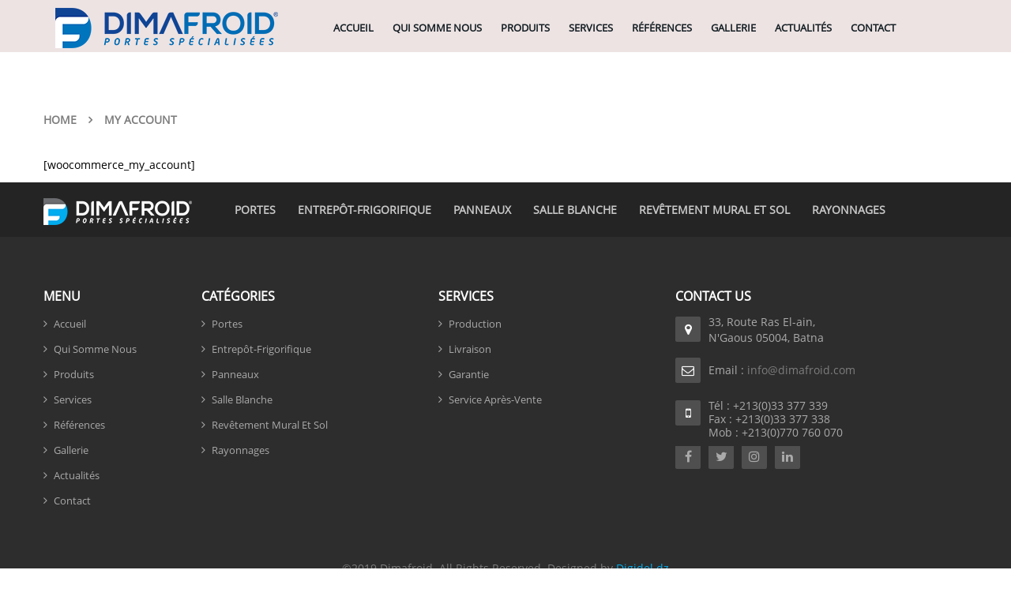

--- FILE ---
content_type: text/html; charset=UTF-8
request_url: https://dimafroid.com/my-account/?direction=rtl
body_size: 11726
content:
<!DOCTYPE html>
<html class="no-js" lang="en-US"> 
<head>
	<meta charset="UTF-8">
	<meta name="viewport" content="width=device-width, initial-scale=1.0">
	<meta name='robots' content='index, follow, max-image-preview:large, max-snippet:-1, max-video-preview:-1' />

	<!-- This site is optimized with the Yoast SEO plugin v23.8 - https://yoast.com/wordpress/plugins/seo/ -->
	<title>My Account - Chambres Froides, Portes frigorifiques isolantes industrielles - Algérie</title>
	<link rel="canonical" href="https://dimafroid.com/my-account/" />
	<meta property="og:locale" content="en_US" />
	<meta property="og:type" content="article" />
	<meta property="og:title" content="My Account - Chambres Froides, Portes frigorifiques isolantes industrielles - Algérie" />
	<meta property="og:description" content="[woocommerce_my_account]" />
	<meta property="og:url" content="https://dimafroid.com/my-account/" />
	<meta property="og:site_name" content="Chambres Froides, Portes frigorifiques isolantes industrielles - Algérie" />
	<meta name="twitter:card" content="summary_large_image" />
	<script type="application/ld+json" class="yoast-schema-graph">{"@context":"https://schema.org","@graph":[{"@type":"WebPage","@id":"https://dimafroid.com/my-account/","url":"https://dimafroid.com/my-account/","name":"My Account - Chambres Froides, Portes frigorifiques isolantes industrielles - Algérie","isPartOf":{"@id":"https://dimafroid.com/#website"},"datePublished":"2016-09-27T06:52:15+00:00","dateModified":"2016-09-27T06:52:15+00:00","breadcrumb":{"@id":"https://dimafroid.com/my-account/#breadcrumb"},"inLanguage":"en-US","potentialAction":[{"@type":"ReadAction","target":["https://dimafroid.com/my-account/"]}]},{"@type":"BreadcrumbList","@id":"https://dimafroid.com/my-account/#breadcrumb","itemListElement":[{"@type":"ListItem","position":1,"name":"Home","item":"https://dimafroid.com/"},{"@type":"ListItem","position":2,"name":"My Account"}]},{"@type":"WebSite","@id":"https://dimafroid.com/#website","url":"https://dimafroid.com/","name":"Chambres Froides, Portes frigorifiques isolantes industrielles - Algérie","description":"Chambres Froides, Portes frigorifiques isolantes industrielles - Algérie","potentialAction":[{"@type":"SearchAction","target":{"@type":"EntryPoint","urlTemplate":"https://dimafroid.com/?s={search_term_string}"},"query-input":{"@type":"PropertyValueSpecification","valueRequired":true,"valueName":"search_term_string"}}],"inLanguage":"en-US"}]}</script>
	<!-- / Yoast SEO plugin. -->


<link rel="alternate" type="application/rss+xml" title="Chambres Froides, Portes frigorifiques isolantes industrielles - Algérie &raquo; Feed" href="https://dimafroid.com/feed/" />
<link rel="alternate" type="application/rss+xml" title="Chambres Froides, Portes frigorifiques isolantes industrielles - Algérie &raquo; Comments Feed" href="https://dimafroid.com/comments/feed/" />
<script type="text/javascript">
/* <![CDATA[ */
window._wpemojiSettings = {"baseUrl":"https:\/\/s.w.org\/images\/core\/emoji\/15.0.3\/72x72\/","ext":".png","svgUrl":"https:\/\/s.w.org\/images\/core\/emoji\/15.0.3\/svg\/","svgExt":".svg","source":{"concatemoji":"https:\/\/dimafroid.com\/wp-includes\/js\/wp-emoji-release.min.js?ver=6.6.4"}};
/*! This file is auto-generated */
!function(i,n){var o,s,e;function c(e){try{var t={supportTests:e,timestamp:(new Date).valueOf()};sessionStorage.setItem(o,JSON.stringify(t))}catch(e){}}function p(e,t,n){e.clearRect(0,0,e.canvas.width,e.canvas.height),e.fillText(t,0,0);var t=new Uint32Array(e.getImageData(0,0,e.canvas.width,e.canvas.height).data),r=(e.clearRect(0,0,e.canvas.width,e.canvas.height),e.fillText(n,0,0),new Uint32Array(e.getImageData(0,0,e.canvas.width,e.canvas.height).data));return t.every(function(e,t){return e===r[t]})}function u(e,t,n){switch(t){case"flag":return n(e,"\ud83c\udff3\ufe0f\u200d\u26a7\ufe0f","\ud83c\udff3\ufe0f\u200b\u26a7\ufe0f")?!1:!n(e,"\ud83c\uddfa\ud83c\uddf3","\ud83c\uddfa\u200b\ud83c\uddf3")&&!n(e,"\ud83c\udff4\udb40\udc67\udb40\udc62\udb40\udc65\udb40\udc6e\udb40\udc67\udb40\udc7f","\ud83c\udff4\u200b\udb40\udc67\u200b\udb40\udc62\u200b\udb40\udc65\u200b\udb40\udc6e\u200b\udb40\udc67\u200b\udb40\udc7f");case"emoji":return!n(e,"\ud83d\udc26\u200d\u2b1b","\ud83d\udc26\u200b\u2b1b")}return!1}function f(e,t,n){var r="undefined"!=typeof WorkerGlobalScope&&self instanceof WorkerGlobalScope?new OffscreenCanvas(300,150):i.createElement("canvas"),a=r.getContext("2d",{willReadFrequently:!0}),o=(a.textBaseline="top",a.font="600 32px Arial",{});return e.forEach(function(e){o[e]=t(a,e,n)}),o}function t(e){var t=i.createElement("script");t.src=e,t.defer=!0,i.head.appendChild(t)}"undefined"!=typeof Promise&&(o="wpEmojiSettingsSupports",s=["flag","emoji"],n.supports={everything:!0,everythingExceptFlag:!0},e=new Promise(function(e){i.addEventListener("DOMContentLoaded",e,{once:!0})}),new Promise(function(t){var n=function(){try{var e=JSON.parse(sessionStorage.getItem(o));if("object"==typeof e&&"number"==typeof e.timestamp&&(new Date).valueOf()<e.timestamp+604800&&"object"==typeof e.supportTests)return e.supportTests}catch(e){}return null}();if(!n){if("undefined"!=typeof Worker&&"undefined"!=typeof OffscreenCanvas&&"undefined"!=typeof URL&&URL.createObjectURL&&"undefined"!=typeof Blob)try{var e="postMessage("+f.toString()+"("+[JSON.stringify(s),u.toString(),p.toString()].join(",")+"));",r=new Blob([e],{type:"text/javascript"}),a=new Worker(URL.createObjectURL(r),{name:"wpTestEmojiSupports"});return void(a.onmessage=function(e){c(n=e.data),a.terminate(),t(n)})}catch(e){}c(n=f(s,u,p))}t(n)}).then(function(e){for(var t in e)n.supports[t]=e[t],n.supports.everything=n.supports.everything&&n.supports[t],"flag"!==t&&(n.supports.everythingExceptFlag=n.supports.everythingExceptFlag&&n.supports[t]);n.supports.everythingExceptFlag=n.supports.everythingExceptFlag&&!n.supports.flag,n.DOMReady=!1,n.readyCallback=function(){n.DOMReady=!0}}).then(function(){return e}).then(function(){var e;n.supports.everything||(n.readyCallback(),(e=n.source||{}).concatemoji?t(e.concatemoji):e.wpemoji&&e.twemoji&&(t(e.twemoji),t(e.wpemoji)))}))}((window,document),window._wpemojiSettings);
/* ]]> */
</script>
<link rel='stylesheet' id='swpb_slick_slider_css-css' href='https://dimafroid.com/wp-content/plugins/sw-product-bundles/assets/css/slider.css?ver=6.6.4' type='text/css' media='all' />
<link rel='stylesheet' id='swpb-style-css' href='https://dimafroid.com/wp-content/plugins/sw-product-bundles/assets/css/swpb-front-end.css?ver=6.6.4' type='text/css' media='all' />
<style id='wp-emoji-styles-inline-css' type='text/css'>

	img.wp-smiley, img.emoji {
		display: inline !important;
		border: none !important;
		box-shadow: none !important;
		height: 1em !important;
		width: 1em !important;
		margin: 0 0.07em !important;
		vertical-align: -0.1em !important;
		background: none !important;
		padding: 0 !important;
	}
</style>
<link rel='stylesheet' id='wp-block-library-css' href='https://dimafroid.com/wp-includes/css/dist/block-library/style.min.css?ver=6.6.4' type='text/css' media='all' />
<style id='classic-theme-styles-inline-css' type='text/css'>
/*! This file is auto-generated */
.wp-block-button__link{color:#fff;background-color:#32373c;border-radius:9999px;box-shadow:none;text-decoration:none;padding:calc(.667em + 2px) calc(1.333em + 2px);font-size:1.125em}.wp-block-file__button{background:#32373c;color:#fff;text-decoration:none}
</style>
<style id='global-styles-inline-css' type='text/css'>
:root{--wp--preset--aspect-ratio--square: 1;--wp--preset--aspect-ratio--4-3: 4/3;--wp--preset--aspect-ratio--3-4: 3/4;--wp--preset--aspect-ratio--3-2: 3/2;--wp--preset--aspect-ratio--2-3: 2/3;--wp--preset--aspect-ratio--16-9: 16/9;--wp--preset--aspect-ratio--9-16: 9/16;--wp--preset--color--black: #000000;--wp--preset--color--cyan-bluish-gray: #abb8c3;--wp--preset--color--white: #ffffff;--wp--preset--color--pale-pink: #f78da7;--wp--preset--color--vivid-red: #cf2e2e;--wp--preset--color--luminous-vivid-orange: #ff6900;--wp--preset--color--luminous-vivid-amber: #fcb900;--wp--preset--color--light-green-cyan: #7bdcb5;--wp--preset--color--vivid-green-cyan: #00d084;--wp--preset--color--pale-cyan-blue: #8ed1fc;--wp--preset--color--vivid-cyan-blue: #0693e3;--wp--preset--color--vivid-purple: #9b51e0;--wp--preset--gradient--vivid-cyan-blue-to-vivid-purple: linear-gradient(135deg,rgba(6,147,227,1) 0%,rgb(155,81,224) 100%);--wp--preset--gradient--light-green-cyan-to-vivid-green-cyan: linear-gradient(135deg,rgb(122,220,180) 0%,rgb(0,208,130) 100%);--wp--preset--gradient--luminous-vivid-amber-to-luminous-vivid-orange: linear-gradient(135deg,rgba(252,185,0,1) 0%,rgba(255,105,0,1) 100%);--wp--preset--gradient--luminous-vivid-orange-to-vivid-red: linear-gradient(135deg,rgba(255,105,0,1) 0%,rgb(207,46,46) 100%);--wp--preset--gradient--very-light-gray-to-cyan-bluish-gray: linear-gradient(135deg,rgb(238,238,238) 0%,rgb(169,184,195) 100%);--wp--preset--gradient--cool-to-warm-spectrum: linear-gradient(135deg,rgb(74,234,220) 0%,rgb(151,120,209) 20%,rgb(207,42,186) 40%,rgb(238,44,130) 60%,rgb(251,105,98) 80%,rgb(254,248,76) 100%);--wp--preset--gradient--blush-light-purple: linear-gradient(135deg,rgb(255,206,236) 0%,rgb(152,150,240) 100%);--wp--preset--gradient--blush-bordeaux: linear-gradient(135deg,rgb(254,205,165) 0%,rgb(254,45,45) 50%,rgb(107,0,62) 100%);--wp--preset--gradient--luminous-dusk: linear-gradient(135deg,rgb(255,203,112) 0%,rgb(199,81,192) 50%,rgb(65,88,208) 100%);--wp--preset--gradient--pale-ocean: linear-gradient(135deg,rgb(255,245,203) 0%,rgb(182,227,212) 50%,rgb(51,167,181) 100%);--wp--preset--gradient--electric-grass: linear-gradient(135deg,rgb(202,248,128) 0%,rgb(113,206,126) 100%);--wp--preset--gradient--midnight: linear-gradient(135deg,rgb(2,3,129) 0%,rgb(40,116,252) 100%);--wp--preset--font-size--small: 13px;--wp--preset--font-size--medium: 20px;--wp--preset--font-size--large: 36px;--wp--preset--font-size--x-large: 42px;--wp--preset--spacing--20: 0.44rem;--wp--preset--spacing--30: 0.67rem;--wp--preset--spacing--40: 1rem;--wp--preset--spacing--50: 1.5rem;--wp--preset--spacing--60: 2.25rem;--wp--preset--spacing--70: 3.38rem;--wp--preset--spacing--80: 5.06rem;--wp--preset--shadow--natural: 6px 6px 9px rgba(0, 0, 0, 0.2);--wp--preset--shadow--deep: 12px 12px 50px rgba(0, 0, 0, 0.4);--wp--preset--shadow--sharp: 6px 6px 0px rgba(0, 0, 0, 0.2);--wp--preset--shadow--outlined: 6px 6px 0px -3px rgba(255, 255, 255, 1), 6px 6px rgba(0, 0, 0, 1);--wp--preset--shadow--crisp: 6px 6px 0px rgba(0, 0, 0, 1);}:where(.is-layout-flex){gap: 0.5em;}:where(.is-layout-grid){gap: 0.5em;}body .is-layout-flex{display: flex;}.is-layout-flex{flex-wrap: wrap;align-items: center;}.is-layout-flex > :is(*, div){margin: 0;}body .is-layout-grid{display: grid;}.is-layout-grid > :is(*, div){margin: 0;}:where(.wp-block-columns.is-layout-flex){gap: 2em;}:where(.wp-block-columns.is-layout-grid){gap: 2em;}:where(.wp-block-post-template.is-layout-flex){gap: 1.25em;}:where(.wp-block-post-template.is-layout-grid){gap: 1.25em;}.has-black-color{color: var(--wp--preset--color--black) !important;}.has-cyan-bluish-gray-color{color: var(--wp--preset--color--cyan-bluish-gray) !important;}.has-white-color{color: var(--wp--preset--color--white) !important;}.has-pale-pink-color{color: var(--wp--preset--color--pale-pink) !important;}.has-vivid-red-color{color: var(--wp--preset--color--vivid-red) !important;}.has-luminous-vivid-orange-color{color: var(--wp--preset--color--luminous-vivid-orange) !important;}.has-luminous-vivid-amber-color{color: var(--wp--preset--color--luminous-vivid-amber) !important;}.has-light-green-cyan-color{color: var(--wp--preset--color--light-green-cyan) !important;}.has-vivid-green-cyan-color{color: var(--wp--preset--color--vivid-green-cyan) !important;}.has-pale-cyan-blue-color{color: var(--wp--preset--color--pale-cyan-blue) !important;}.has-vivid-cyan-blue-color{color: var(--wp--preset--color--vivid-cyan-blue) !important;}.has-vivid-purple-color{color: var(--wp--preset--color--vivid-purple) !important;}.has-black-background-color{background-color: var(--wp--preset--color--black) !important;}.has-cyan-bluish-gray-background-color{background-color: var(--wp--preset--color--cyan-bluish-gray) !important;}.has-white-background-color{background-color: var(--wp--preset--color--white) !important;}.has-pale-pink-background-color{background-color: var(--wp--preset--color--pale-pink) !important;}.has-vivid-red-background-color{background-color: var(--wp--preset--color--vivid-red) !important;}.has-luminous-vivid-orange-background-color{background-color: var(--wp--preset--color--luminous-vivid-orange) !important;}.has-luminous-vivid-amber-background-color{background-color: var(--wp--preset--color--luminous-vivid-amber) !important;}.has-light-green-cyan-background-color{background-color: var(--wp--preset--color--light-green-cyan) !important;}.has-vivid-green-cyan-background-color{background-color: var(--wp--preset--color--vivid-green-cyan) !important;}.has-pale-cyan-blue-background-color{background-color: var(--wp--preset--color--pale-cyan-blue) !important;}.has-vivid-cyan-blue-background-color{background-color: var(--wp--preset--color--vivid-cyan-blue) !important;}.has-vivid-purple-background-color{background-color: var(--wp--preset--color--vivid-purple) !important;}.has-black-border-color{border-color: var(--wp--preset--color--black) !important;}.has-cyan-bluish-gray-border-color{border-color: var(--wp--preset--color--cyan-bluish-gray) !important;}.has-white-border-color{border-color: var(--wp--preset--color--white) !important;}.has-pale-pink-border-color{border-color: var(--wp--preset--color--pale-pink) !important;}.has-vivid-red-border-color{border-color: var(--wp--preset--color--vivid-red) !important;}.has-luminous-vivid-orange-border-color{border-color: var(--wp--preset--color--luminous-vivid-orange) !important;}.has-luminous-vivid-amber-border-color{border-color: var(--wp--preset--color--luminous-vivid-amber) !important;}.has-light-green-cyan-border-color{border-color: var(--wp--preset--color--light-green-cyan) !important;}.has-vivid-green-cyan-border-color{border-color: var(--wp--preset--color--vivid-green-cyan) !important;}.has-pale-cyan-blue-border-color{border-color: var(--wp--preset--color--pale-cyan-blue) !important;}.has-vivid-cyan-blue-border-color{border-color: var(--wp--preset--color--vivid-cyan-blue) !important;}.has-vivid-purple-border-color{border-color: var(--wp--preset--color--vivid-purple) !important;}.has-vivid-cyan-blue-to-vivid-purple-gradient-background{background: var(--wp--preset--gradient--vivid-cyan-blue-to-vivid-purple) !important;}.has-light-green-cyan-to-vivid-green-cyan-gradient-background{background: var(--wp--preset--gradient--light-green-cyan-to-vivid-green-cyan) !important;}.has-luminous-vivid-amber-to-luminous-vivid-orange-gradient-background{background: var(--wp--preset--gradient--luminous-vivid-amber-to-luminous-vivid-orange) !important;}.has-luminous-vivid-orange-to-vivid-red-gradient-background{background: var(--wp--preset--gradient--luminous-vivid-orange-to-vivid-red) !important;}.has-very-light-gray-to-cyan-bluish-gray-gradient-background{background: var(--wp--preset--gradient--very-light-gray-to-cyan-bluish-gray) !important;}.has-cool-to-warm-spectrum-gradient-background{background: var(--wp--preset--gradient--cool-to-warm-spectrum) !important;}.has-blush-light-purple-gradient-background{background: var(--wp--preset--gradient--blush-light-purple) !important;}.has-blush-bordeaux-gradient-background{background: var(--wp--preset--gradient--blush-bordeaux) !important;}.has-luminous-dusk-gradient-background{background: var(--wp--preset--gradient--luminous-dusk) !important;}.has-pale-ocean-gradient-background{background: var(--wp--preset--gradient--pale-ocean) !important;}.has-electric-grass-gradient-background{background: var(--wp--preset--gradient--electric-grass) !important;}.has-midnight-gradient-background{background: var(--wp--preset--gradient--midnight) !important;}.has-small-font-size{font-size: var(--wp--preset--font-size--small) !important;}.has-medium-font-size{font-size: var(--wp--preset--font-size--medium) !important;}.has-large-font-size{font-size: var(--wp--preset--font-size--large) !important;}.has-x-large-font-size{font-size: var(--wp--preset--font-size--x-large) !important;}
:where(.wp-block-post-template.is-layout-flex){gap: 1.25em;}:where(.wp-block-post-template.is-layout-grid){gap: 1.25em;}
:where(.wp-block-columns.is-layout-flex){gap: 2em;}:where(.wp-block-columns.is-layout-grid){gap: 2em;}
:root :where(.wp-block-pullquote){font-size: 1.5em;line-height: 1.6;}
</style>
<link rel='stylesheet' id='contact-form-7-css' href='https://dimafroid.com/wp-content/plugins/contact-form-7/includes/css/styles.css?ver=6.0' type='text/css' media='all' />
<link rel='stylesheet' id='sw-vendor-slider-css' href='https://dimafroid.com/wp-content/plugins/sw_vendor_slider/css/style.css' type='text/css' media='all' />
<link rel='stylesheet' id='fancybox_css-css' href='https://dimafroid.com/wp-content/plugins/sw_core/css/jquery.fancybox.css' type='text/css' media='all' />
<link rel='stylesheet' id='bsf-Defaults-css' href='https://dimafroid.com/wp-content/uploads/smile_fonts/Defaults/Defaults.css?ver=3.19.22' type='text/css' media='all' />
<link rel='stylesheet' id='bootstrap-css' href='https://dimafroid.com/wp-content/themes/revo/css/bootstrap.min.css' type='text/css' media='all' />
<link rel='stylesheet' id='fontawesome1-css' href='https://dimafroid.com/wp-content/themes/revo/css/font-awesome.min.css' type='text/css' media='all' />
<link rel='stylesheet' id='revo_css-css' href='https://dimafroid.com/wp-content/themes/revo/css/app-blue.css' type='text/css' media='all' />
<link rel='stylesheet' id='revo_responsive_css-css' href='https://dimafroid.com/wp-content/themes/revo/css/app-responsive.css' type='text/css' media='all' />
<script type="text/javascript" src="https://dimafroid.com/wp-includes/js/jquery/jquery.min.js?ver=3.7.1" id="jquery-core-js"></script>
<script type="text/javascript" src="https://dimafroid.com/wp-includes/js/jquery/jquery-migrate.min.js?ver=3.4.1" id="jquery-migrate-js"></script>
<script></script><link rel="https://api.w.org/" href="https://dimafroid.com/wp-json/" /><link rel="alternate" title="JSON" type="application/json" href="https://dimafroid.com/wp-json/wp/v2/pages/7" /><link rel="EditURI" type="application/rsd+xml" title="RSD" href="https://dimafroid.com/xmlrpc.php?rsd" />
<meta name="generator" content="WordPress 6.6.4" />
<link rel='shortlink' href='https://dimafroid.com/?p=7' />
<link rel="alternate" title="oEmbed (JSON)" type="application/json+oembed" href="https://dimafroid.com/wp-json/oembed/1.0/embed?url=https%3A%2F%2Fdimafroid.com%2Fmy-account%2F" />
<link rel="alternate" title="oEmbed (XML)" type="text/xml+oembed" href="https://dimafroid.com/wp-json/oembed/1.0/embed?url=https%3A%2F%2Fdimafroid.com%2Fmy-account%2F&#038;format=xml" />
<style type="text/css">.recentcomments a{display:inline !important;padding:0 !important;margin:0 !important;}</style><meta name="generator" content="Powered by WPBakery Page Builder - drag and drop page builder for WordPress."/>
<meta name="generator" content="Powered by Slider Revolution 6.7.20 - responsive, Mobile-Friendly Slider Plugin for WordPress with comfortable drag and drop interface." />
<style>
#css3panels {
	height: 600px;
	border: 1px solid #ddd;
}
#loading {position:absolute; top:0; left:0; right:0; bottom:0; z-index:1; background: #f5f5f5;}

#css3panels {overflow:hidden; position:relative; z-index:0;}
#css3panels .panel {width:25%; float:left; overflow:hidden;  border: 3px solid white; margin-top: -35px;
-webkit-box-sizing: border-box; -moz-box-sizing: border-box; -ms-box-sizing: border-box; -o-box-sizing: border-box; box-sizing: border-box; 
-webkit-box-shadow: 0 0 15px #000; -moz-box-shadow: 0 0 15px #000; box-shadow: 0 0 15px #000;
-webkit-transform-style: preserve-3d; -moz-transform-style: preserve-3d; -o-transform-style: preserve-3d; -ms-transform-style: preserve-3d; transform-style: preserve-3d;
-webkit-transition: -webkit-box-shadow 0.2s ease-out; -moz-transition: -moz-box-shadow 0.2s ease-out; -ms-transition: -ms-box-shadow 0.2s ease-out; transition: box-shadow 0.2s ease-out;
-webkit-transform: rotate(7deg); -moz-transform: rotate(7deg); -ms-transform: rotate(7deg); }
#css3panels .panel img {-webkit-transition: opacity 0.4s ease-out,  -webkit-transform 0.8s ease-out; -moz-transition: opacity 0.4s ease-out,  -moz-transform 0.8s ease-out; -ms-transition: opacity 0.4s ease-out,  -ms-transform 0.8s ease-out; -o-transition: opacity 0.4s ease-out,  -o-transform 0.8s ease-out; transition: opacity 0.4s ease-out,  transform 0.8s ease-out;}

#css3panels .panel:hover {-webkit-box-shadow: 0 0 60px #000, 0 0 30px #000; -moz-box-shadow: 0 0 60px #000, 0 0 30px #000; box-shadow: 0 0 60px #000, 0 0 30px #000;}


#css3panels.cols-3 .panel {width:33%; margin-top: -50px; }
#css3panels.cols-3 .panel.first {width: 36%; margin-left: -7%;}
#css3panels.cols-3 .panel.last {width: 37%; margin-right: -4%;}

#css3panels.cols-4 .panel {width:25%; margin-top: -35px;}
#css3panels.cols-4 .panel.first {width: 28%; margin-left: -7%;}
#css3panels.cols-4 .panel.last {width: 29%; margin-right: -4%;}

#css3panels.cols-5 .panel {width:20%; margin-top: -35px; }
#css3panels.cols-5 .panel.first {width: 24%; margin-left: -7%;}
#css3panels.cols-5 .panel.last {width: 23%; margin-right: -4%;} 

#css3panels.cols-6 .panel {width:16.66%; margin-top: -35px; }
#css3panels.cols-6 .panel.first {width: 22%; margin-left: -7%;}
#css3panels.cols-6 .panel.last {width: 22%; margin-right: -4%;} 

#css3panels.cols-7 .panel {width:14%; margin-top: -35px; }
#css3panels.cols-7 .panel.first {width: 20%; margin-left: -8%;}
#css3panels.cols-7 .panel.last {width: 18%; margin-right: -7%;} 



#css3panels .panel img {max-width:none; position:relative; vertical-align:top;
-webkit-transform: translate3d(0, -60px,0);
-moz-transform:translatey(-60px) translatex(0px);
-ms-transform:translatey(-60px) translatex(0px);
-o-transform:translatey(-60px) translatex(0px);
transform: translate3d(0, -60px,0); }
#css3panels .panel img:hover {
-webkit-transform: translate3d(-100px, -60px,0);
-moz-transform: translatey(-60px) translatex(-100px);
-o-transform: translatey(-60px) translatex(-100px);
-ms-transform: translatey(-60px) translatex(-100px);
transform: translate3d(-100px, -60px,0);}

#css3panels .panel img.grayscale {opacity:0; filter:alpha(opacity=0); z-index:998;}
#css3panels .panel:hover img.grayscale {opacity:1; filter:alpha(opacity=100);}

#css3panels .inner-panel { margin-top:90px; position:relative;
-webkit-transform: rotate(-7deg);
-moz-transform: rotate(-7deg);
-ms-transform: rotate(-7deg);
-o-transform: rotate(-7deg);
transform: rotate(-7deg);
}
/*
#css3panels .caption {position: absolute; top: 450px; right: -100px; color: #e9e9e9; padding: 10px 300px 10px 20px; width: 400px; margin-right: -300px; z-index: 999; opacity:0.7; filter:alpha(opacity=70);
font-weight:500;
-webkit-transition: all 0.5s ease-out; -moz-transition: all 0.5s ease-out; -ms-transition: all 0.5s ease-out; -o-transition: all 0.5s ease-out; transition: all 0.5s ease-out;}
*/

#css3panels .caption {position: absolute;top: 450px;left:20%;color: #ffffff;padding: 10px 300px 10px 20px;width: 400px;z-index: 999;opacity:0.7;height: 68px;filter:alpha(opacity=70);font-weight:500;-webkit-transition: all 0.5s ease-out;-moz-transition: all 0.5s ease-out;-ms-transition: all 0.5s ease-out;-o-transition: all 0.5s ease-out;transition: all 0.5s ease-out;background-color: #00aeef;clip-path: polygon(0 100%, 6% 0, 1500% 100%, 0 100%);}

						
#css3panels .first .caption {left:38%;}
#css3panels .caption.upper {top:350px;}
/*#css3panels .caption:before { content:""; position:absolute; width:100%; height:100%; background:#000; background:rgba(0,0,0,0.9); right: 0; top: 0; z-index: -1;
-webkit-transform: skew(-8deg); -moz-transform: skew(-8deg); -o-transform: skew(-8deg); -ms-transform: skew(-8deg); transform: skew(-8deg); }
*/
#css3panels .caption .title {margin-left:20px; line-height:1.3;font-size: large;}
#css3panels.cols-7 .panel.first .caption .title {margin-left: 40px;}

#css3panels .panel:hover .caption {opacity:1; filter:alpha(opacity=100);}	
</style><style></style><link rel="icon" href="https://dimafroid.com/wp-content/uploads/2022/03/cropped-274548149_440156807791247_3897474444515193849_n-32x32.jpg" sizes="32x32" />
<link rel="icon" href="https://dimafroid.com/wp-content/uploads/2022/03/cropped-274548149_440156807791247_3897474444515193849_n-192x192.jpg" sizes="192x192" />
<link rel="apple-touch-icon" href="https://dimafroid.com/wp-content/uploads/2022/03/cropped-274548149_440156807791247_3897474444515193849_n-180x180.jpg" />
<meta name="msapplication-TileImage" content="https://dimafroid.com/wp-content/uploads/2022/03/cropped-274548149_440156807791247_3897474444515193849_n-270x270.jpg" />
<script>function setREVStartSize(e){
			//window.requestAnimationFrame(function() {
				window.RSIW = window.RSIW===undefined ? window.innerWidth : window.RSIW;
				window.RSIH = window.RSIH===undefined ? window.innerHeight : window.RSIH;
				try {
					var pw = document.getElementById(e.c).parentNode.offsetWidth,
						newh;
					pw = pw===0 || isNaN(pw) || (e.l=="fullwidth" || e.layout=="fullwidth") ? window.RSIW : pw;
					e.tabw = e.tabw===undefined ? 0 : parseInt(e.tabw);
					e.thumbw = e.thumbw===undefined ? 0 : parseInt(e.thumbw);
					e.tabh = e.tabh===undefined ? 0 : parseInt(e.tabh);
					e.thumbh = e.thumbh===undefined ? 0 : parseInt(e.thumbh);
					e.tabhide = e.tabhide===undefined ? 0 : parseInt(e.tabhide);
					e.thumbhide = e.thumbhide===undefined ? 0 : parseInt(e.thumbhide);
					e.mh = e.mh===undefined || e.mh=="" || e.mh==="auto" ? 0 : parseInt(e.mh,0);
					if(e.layout==="fullscreen" || e.l==="fullscreen")
						newh = Math.max(e.mh,window.RSIH);
					else{
						e.gw = Array.isArray(e.gw) ? e.gw : [e.gw];
						for (var i in e.rl) if (e.gw[i]===undefined || e.gw[i]===0) e.gw[i] = e.gw[i-1];
						e.gh = e.el===undefined || e.el==="" || (Array.isArray(e.el) && e.el.length==0)? e.gh : e.el;
						e.gh = Array.isArray(e.gh) ? e.gh : [e.gh];
						for (var i in e.rl) if (e.gh[i]===undefined || e.gh[i]===0) e.gh[i] = e.gh[i-1];
											
						var nl = new Array(e.rl.length),
							ix = 0,
							sl;
						e.tabw = e.tabhide>=pw ? 0 : e.tabw;
						e.thumbw = e.thumbhide>=pw ? 0 : e.thumbw;
						e.tabh = e.tabhide>=pw ? 0 : e.tabh;
						e.thumbh = e.thumbhide>=pw ? 0 : e.thumbh;
						for (var i in e.rl) nl[i] = e.rl[i]<window.RSIW ? 0 : e.rl[i];
						sl = nl[0];
						for (var i in nl) if (sl>nl[i] && nl[i]>0) { sl = nl[i]; ix=i;}
						var m = pw>(e.gw[ix]+e.tabw+e.thumbw) ? 1 : (pw-(e.tabw+e.thumbw)) / (e.gw[ix]);
						newh =  (e.gh[ix] * m) + (e.tabh + e.thumbh);
					}
					var el = document.getElementById(e.c);
					if (el!==null && el) el.style.height = newh+"px";
					el = document.getElementById(e.c+"_wrapper");
					if (el!==null && el) {
						el.style.height = newh+"px";
						el.style.display = "block";
					}
				} catch(e){
					console.log("Failure at Presize of Slider:" + e)
				}
			//});
		  };</script>
<noscript><style> .wpb_animate_when_almost_visible { opacity: 1; }</style></noscript></head>
<body class="page page-id-7 disable-search my-account wpb-js-composer js-comp-ver-7.7.2 vc_responsive">
<div class="body-wrapper theme-clearfix">
	<div class="body-wrapper-inner">
	<header id="header" class="header header-style11">
	<div class="header-top">
		<div class="container">
			<!-- Sidebar Top Menu -->
						</div>
	</div>
	<div class="header-mid">
		<div class="container">
			<!-- Logo -->
				<div class="top-header pull-left">
					<div class="revo-logo">
							<a  href="https://dimafroid.com/">
					<img src="https://dimafroid.com/wp-content/uploads/2020/07/Logo-DimaFroid.png" alt="Chambres Froides, Portes frigorifiques isolantes industrielles &#8211; Algérie"/>
			</a>
					</div>
				</div>
			
			<!-- Primary navbar -->
									<div id="main-menu" class="main-menu clearfix pull-left">
						<nav id="primary-menu" class="primary-menu">
							<div class="mid-header clearfix">
								<div class="navbar-inner navbar-inverse">
																				<div class="resmenu-container"><button class="navbar-toggle bt_menusb" type="button" data-target="#ResMenuSB">
				<span class="sr-only">Toggle navigation</span>
				<span class="icon-bar"></span>
				<span class="icon-bar"></span>
				<span class="icon-bar"></span>
			</button></div><ul id="menu-primary2-1" class="nav nav-pills nav-mega revo-menures"><li class="menu-accueil"><a class="item-link elementor-item" href="https://dimafroid.com/"><span class="menu-title">Accueil</span></a></li>
<li class="menu-qui-somme-nous"><a class="item-link elementor-item" href="https://dimafroid.com/presentation/"><span class="menu-title">Qui somme nous</span></a></li>
<li class="dropdown menu-produits"><a class="item-link elementor-item dropdown-toggle" data-toogle="dropdown" href="https://dimafroid.com/portes/"><span class="menu-title">Produits</span></a>
<ul class="dropdown-menu">
	<li class="menu-portes"><a href="https://dimafroid.com/portes/"><span class="menu-title">Portes</span></a></li>
	<li class="menu-panneaux"><a href="https://dimafroid.com/panneaux/"><span class="menu-title">Panneaux</span></a></li>
	<li class="menu-entrepot-frigorifique"><a href="https://dimafroid.com/entrepot-frigorifique-5/"><span class="menu-title">Entrepôt-Frigorifique</span></a></li>
	<li class="menu-salle-blanche"><a href="https://dimafroid.com/salle-blanche-3/"><span class="menu-title">Salle Blanche</span></a></li>
	<li class="menu-revetement-mural-et-sol"><a href="https://dimafroid.com/revetement-mural-et-sol/"><span class="menu-title">Revêtement Mural et Sol</span></a></li>
	<li class="menu-rayonnages"><a href="https://dimafroid.com/rayonnages/"><span class="menu-title">Rayonnages</span></a></li>
</ul>
</li>
<li class="menu-services"><a class="item-link elementor-item" href="https://dimafroid.com/services/"><span class="menu-title">Services</span></a></li>
<li class="menu-references"><a class="item-link elementor-item" href="https://dimafroid.com/references/"><span class="menu-title">Références</span></a></li>
<li class="menu-gallerie"><a class="item-link elementor-item" href="https://dimafroid.com/gallerie/"><span class="menu-title">Gallerie</span></a></li>
<li class="menu-actualites"><a class="item-link elementor-item" href="https://dimafroid.com/actualites/"><span class="menu-title">Actualités</span></a></li>
<li class="menu-contact"><a class="item-link elementor-item" href="https://dimafroid.com/contact/"><span class="menu-title">Contact</span></a></li>
</ul>								</div>
							</div>
						</nav>
					</div>			
								<!-- /Primary navbar -->
				
				<!-- Cart header -->
				<div class="sw-revo-cart  pull-right">
									</div>
				
				<!-- Sidebar Top Menu -->
				<div class="search-cate pull-right">
					<div class="search-icon"><i class="fa fa-search"></i></div>
										<div class="widget revo_top-3 revo_top non-margin">
						<div class="widget-inner">
								
						</div>
					</div>
									</div>
			
			</div>
	</div>
</header>		<div class="revo_breadcrumbs">
		<div class="container">
			<div class="listing-title">			
				<h1><span></span></h1>				
			</div>
			<div class="breadcrumbs custom-font theme-clearfix"><ul class="breadcrumb" ><li><a href="https://dimafroid.com" >Home</a><span class="go-page"></span></li><li class="active" ><span>My Account</span></li></ul></div>		</div>
	</div>	
		
	<div class="container">
		<div class="row">
				
			<div id="contents" role="main" class="main-page  col-lg-12 col-md-12 col-sm-12 col-xs-12">
							<div class="post-7 page type-page status-publish hentry">
			    <div class="entry-content">
						<div class="entry-summary">
							<p>[woocommerce_my_account]</p>
													</div>
			    </div>
					<div class="clearfix"></div>
			    

			</div>
										</div>
					</div>		
	</div>

<footer id="footer" class="footer default theme-clearfix">
	<!-- Content footer -->
	<div class="container">
		<div data-vc-full-width="true" data-vc-full-width-init="false" class="vc_row wpb_row vc_row-fluid footer-top8 vc_custom_1574472298876 vc_row-has-fill"><div class="wpb_column vc_column_container vc_col-sm-12"><div class="vc_column-inner vc_custom_1484972967369"><div class="wpb_wrapper">
	<div  class="wpb_single_image wpb_content_element vc_align_left wpb_content_element wpb_animate_when_almost_visible wpb_zoomIn zoomIn">
		
		<figure class="wpb_wrapper vc_figure">
			<div class="vc_single_image-wrapper   vc_box_border_grey"><img width="188" height="34" src="https://dimafroid.com/wp-content/uploads/2020/07/logo-dimafoid-BLANC-.png" class="vc_single_image-img attachment-medium" alt="" title="logo-dimafoid-BLANC-" decoding="async" loading="lazy" /></div>
		</figure>
	</div>
<div  class="vc_wp_custommenu wpb_content_element"><div class="widget widget_nav_menu"><ul id="menu-vertical3" class="menu"><li class="menu-portes"><a class="item-link elementor-item" href="https://dimafroid.com/portes/"><span class="menu-title">Portes</span></a></li>
<li class="menu-entrepot-frigorifique"><a class="item-link elementor-item" href="https://dimafroid.com/entrepot-frigorifique-5/"><span class="menu-title">Entrepôt-Frigorifique</span></a></li>
<li class="menu-panneaux"><a class="item-link elementor-item" href="https://dimafroid.com/panneaux/"><span class="menu-title">Panneaux</span></a></li>
<li class="menu-salle-blanche"><a class="item-link elementor-item" href="https://dimafroid.com/salle-blanche-3/"><span class="menu-title">Salle Blanche</span></a></li>
<li class="menu-revetement-mural-et-sol"><a class="item-link elementor-item" href="https://dimafroid.com/revetement-mural-et-sol/"><span class="menu-title">Revêtement Mural et Sol</span></a></li>
<li class="menu-rayonnages"><a class="item-link elementor-item" href="https://dimafroid.com/rayonnages/"><span class="menu-title">Rayonnages</span></a></li>
</ul></div></div></div></div></div></div><div class="vc_row-full-width vc_clearfix"></div><div data-vc-full-width="true" data-vc-full-width-init="false" class="vc_row wpb_row vc_row-fluid footer-menu home8 vc_custom_1484973546645 vc_row-has-fill"><div class="wpb_column vc_column_container vc_col-sm-12"><div class="vc_column-inner"><div class="wpb_wrapper"><div class="vc_row wpb_row vc_inner vc_row-fluid contact-address"><div class="wpb_column vc_column_container vc_col-sm-3 vc_col-lg-2 vc_col-md-2 vc_col-xs-12"><div class="vc_column-inner"><div class="wpb_wrapper"><div  class="vc_wp_custommenu wpb_content_element"><div class="widget widget_nav_menu"><h2 class="widgettitle">Menu</h2><ul id="menu-primary2-2" class="menu"><li class="menu-accueil"><a class="item-link elementor-item" href="https://dimafroid.com/"><span class="menu-title">Accueil</span></a></li>
<li class="menu-qui-somme-nous"><a class="item-link elementor-item" href="https://dimafroid.com/presentation/"><span class="menu-title">Qui somme nous</span></a></li>
<li class="dropdown menu-produits"><a class="item-link elementor-item dropdown-toggle" data-toogle="dropdown" href="https://dimafroid.com/portes/"><span class="menu-title">Produits</span></a>
<ul class="dropdown-menu">
	<li class="menu-portes"><a href="https://dimafroid.com/portes/"><span class="menu-title">Portes</span></a></li>
	<li class="menu-panneaux"><a href="https://dimafroid.com/panneaux/"><span class="menu-title">Panneaux</span></a></li>
	<li class="menu-entrepot-frigorifique"><a href="https://dimafroid.com/entrepot-frigorifique-5/"><span class="menu-title">Entrepôt-Frigorifique</span></a></li>
	<li class="menu-salle-blanche"><a href="https://dimafroid.com/salle-blanche-3/"><span class="menu-title">Salle Blanche</span></a></li>
	<li class="menu-revetement-mural-et-sol"><a href="https://dimafroid.com/revetement-mural-et-sol/"><span class="menu-title">Revêtement Mural et Sol</span></a></li>
	<li class="menu-rayonnages"><a href="https://dimafroid.com/rayonnages/"><span class="menu-title">Rayonnages</span></a></li>
</ul>
</li>
<li class="menu-services"><a class="item-link elementor-item" href="https://dimafroid.com/services/"><span class="menu-title">Services</span></a></li>
<li class="menu-references"><a class="item-link elementor-item" href="https://dimafroid.com/references/"><span class="menu-title">Références</span></a></li>
<li class="menu-gallerie"><a class="item-link elementor-item" href="https://dimafroid.com/gallerie/"><span class="menu-title">Gallerie</span></a></li>
<li class="menu-actualites"><a class="item-link elementor-item" href="https://dimafroid.com/actualites/"><span class="menu-title">Actualités</span></a></li>
<li class="menu-contact"><a class="item-link elementor-item" href="https://dimafroid.com/contact/"><span class="menu-title">Contact</span></a></li>
</ul></div></div></div></div></div><div class="wpb_column vc_column_container vc_col-sm-3"><div class="vc_column-inner"><div class="wpb_wrapper"><div  class="vc_wp_custommenu wpb_content_element"><div class="widget widget_nav_menu"><h2 class="widgettitle">Catégories</h2><ul id="menu-vertical3-1" class="menu"><li class="menu-portes"><a class="item-link elementor-item" href="https://dimafroid.com/portes/"><span class="menu-title">Portes</span></a></li>
<li class="menu-entrepot-frigorifique"><a class="item-link elementor-item" href="https://dimafroid.com/entrepot-frigorifique-5/"><span class="menu-title">Entrepôt-Frigorifique</span></a></li>
<li class="menu-panneaux"><a class="item-link elementor-item" href="https://dimafroid.com/panneaux/"><span class="menu-title">Panneaux</span></a></li>
<li class="menu-salle-blanche"><a class="item-link elementor-item" href="https://dimafroid.com/salle-blanche-3/"><span class="menu-title">Salle Blanche</span></a></li>
<li class="menu-revetement-mural-et-sol"><a class="item-link elementor-item" href="https://dimafroid.com/revetement-mural-et-sol/"><span class="menu-title">Revêtement Mural et Sol</span></a></li>
<li class="menu-rayonnages"><a class="item-link elementor-item" href="https://dimafroid.com/rayonnages/"><span class="menu-title">Rayonnages</span></a></li>
</ul></div></div></div></div></div><div class="wpb_column vc_column_container vc_col-sm-3"><div class="vc_column-inner"><div class="wpb_wrapper"><div  class="vc_wp_custommenu wpb_content_element"><div class="widget widget_nav_menu"><h2 class="widgettitle">Services</h2><ul id="menu-services" class="menu"><li class="menu-production"><a class="item-link elementor-item" href="https://dimafroid.com/services/"><span class="menu-title">Production</span></a></li>
<li class="menu-livraison"><a class="item-link elementor-item" href="https://dimafroid.com/services/"><span class="menu-title">Livraison</span></a></li>
<li class="menu-garantie"><a class="item-link elementor-item" href="https://dimafroid.com/services/"><span class="menu-title">Garantie</span></a></li>
<li class="menu-service-apres-vente"><a class="item-link elementor-item" href="https://dimafroid.com/services/"><span class="menu-title">Service après-vente</span></a></li>
</ul></div></div></div></div></div><div class="wpb_column vc_column_container vc_col-sm-3"><div class="vc_column-inner"><div class="wpb_wrapper">
	<div class="wpb_raw_code wpb_raw_html wpb_content_element" >
		<div class="wpb_wrapper">
			<div class="info-footer">
<h3>Contact Us</h3>
<ul>
<li><i class="fa fa-map-marker"></i><span>33, Route Ras El-ain,<br>
   N'Gaous 05004, Batna</span></li>
<li class="email"><i class="fa fa-envelope-o"></i>Email : <a href="mailto:info@dimafroid.com">info@dimafroid.com</a></li>
<li><i class="fa fa-mobile"></i><span>Tél : +213(0)33 377 339</span><span>Fax : +213(0)33 377 338</span><span>Mob : +213(0)770 760 070</span></li><ul><li><a href="https://www.facebook.com/Dimafroid-107121877761410/" target="_blank" title="Facebook"><span class="fa fa-facebook"></span></a><a href="https://twitter.com/DIMAFROID1" title="Twitter" target="_blank"><span class="fa fa-twitter"></span></a><a href="https://www.instagram.com/sarl.dimafroid/" target="_blank" title="Instagram"><span class="fa fa-instagram"></span></a><a href="https://www.linkedin.com/in/dima-froid-81a2aa1b4/" target="_blank" title="Linkedin"><span class="fa fa-linkedin"></span></a></li>
</ul>
</div>

		</div>
	</div>
</div></div></div></div></div></div></div></div><div class="vc_row-full-width vc_clearfix"></div>	</div>
	<div class="footer-copyright default">
		<div class="container">
			<!-- Copyright text -->
			<div class="copyright-text">
									©2019 Dimafroid. All Rights Reserved. Designed by <a class="mysite" href="http://digidel-dz.com">Digidel.dz</a>							</div>
						<div class="sidebar-copyright">
				<div class="widget nav_menu-7 widget_nav_menu pull-right"><div class="widget-inner"></div></div>			</div>
				</div>
	</div>
</footer></div>
</div>

		<script>
			window.RS_MODULES = window.RS_MODULES || {};
			window.RS_MODULES.modules = window.RS_MODULES.modules || {};
			window.RS_MODULES.waiting = window.RS_MODULES.waiting || [];
			window.RS_MODULES.defered = true;
			window.RS_MODULES.moduleWaiting = window.RS_MODULES.moduleWaiting || {};
			window.RS_MODULES.type = 'compiled';
		</script>
		<script>
function grayscale(src, callback = () => {}) {
  const img = new Image();
  img.crossOrigin = "Anonymous"; // Prevent CORS issues for external images
  img.onload = function () {
    const canvas = document.createElement("canvas");
    const ctx = canvas.getContext("2d");

    // Set canvas dimensions to match the image
    canvas.width = img.width;
    canvas.height = img.height;

    // Draw the image on the canvas
    ctx.drawImage(img, 0, 0);

    // Get image data and apply grayscale
    const imgPixels = ctx.getImageData(0, 0, canvas.width, canvas.height);
    for (let i = 0; i < imgPixels.data.length; i += 4) {
      const avg = (imgPixels.data[i] + imgPixels.data[i + 1] + imgPixels.data[i + 2]) / 3;
      imgPixels.data[i] = avg;     // Red
      imgPixels.data[i + 1] = avg; // Green
      imgPixels.data[i + 2] = avg; // Blue
    }
    ctx.putImageData(imgPixels, 0, 0);

    // Pass the grayscale image data URL to the callback
    callback(canvas.toDataURL());
  };

  img.onerror = function () {
    console.error(`Image failed to load: ${src}`);
  };

  img.src = src; // Start loading the image
}

// Usage with jQuery
(function ($) {
  $(window).on("load", function () {
    $("#loading").fadeOut("slow");

    const images = $("#css3panels .panel img");
    if (!$("html").hasClass("oldie")) {
      images.each(function () {
        const el = $(this);
        const originalSrc = this.src;

        // Convert image to grayscale
        grayscale(originalSrc, function (grayscaleSrc) {
          // Clone and insert the grayscale version
          const grayImage = el.clone().addClass("grayscale").insertBefore(el);
          grayImage.attr("src", grayscaleSrc);

          // Adjust the positioning of the original image
          el.css({ top: `-${el.height()}px` });
        });
      });
    }
  });
})(jQuery);
</script>
<a id="revo-totop" href="#" ></a>	<div class="modal fade" id="search_form" tabindex="-1" role="dialog" aria-hidden="true">
		<div class="modal-dialog block-popup-search-form">
			<form method="get" class="form-search searchform" action="https://dimafroid.com/">
				<input type="text" value="" name="s" class="search-query" placeholder="Enter your keyword...">
				<button type="submit" class=" fa fa-search button-search-pro form-button"></button>
				<a href="javascript:void(0)" title="Close" class="close close-search" data-dismiss="modal">X</a>
			</form>
		</div>
	</div>
	
			<div class="resmenu-container resmenu-container-sidebar">
				<div id="ResMenuSB" class="menu-responsive-wrapper">
					<div class="menu-close"></div>
					<div class="menu-responsive-inner">
						<div class="resmenu-top">
														
																				</div>
						<ul class="nav nav-tabs">
																						<li class="active">
									<a href="#ResPrimary" data-toggle="tab" class="tab-primary">Menu</a>
								</li>
															
																				</ul>
						<div class="tab-content">
																							<div id="ResPrimary" class="tab-pane active">
									<div class="resmenu-container"><button class="navbar-toggle bt_menusb" type="button" data-target="#ResMenuSB">
				<span class="sr-only">Toggle navigation</span>
				<span class="icon-bar"></span>
				<span class="icon-bar"></span>
				<span class="icon-bar"></span>
			</button></div><ul id="menu-primary2-4" class="menu revo-menures"><li class="menu-accueil"><a class="item-link" href="https://dimafroid.com/">Accueil</a></li>
<li class="menu-qui-somme-nous"><a class="item-link" href="https://dimafroid.com/presentation/">Qui somme nous</a></li>
<li class="res-dropdown menu-produits"><a class="item-link dropdown-toggle" href="https://dimafroid.com/portes/">Produits</a><span class="show-dropdown"></span>
<ul class="dropdown-resmenu">
	<li class="menu-portes"><a href="https://dimafroid.com/portes/">Portes</a></li>
	<li class="menu-panneaux"><a href="https://dimafroid.com/panneaux/">Panneaux</a></li>
	<li class="menu-entrepot-frigorifique"><a href="https://dimafroid.com/entrepot-frigorifique-5/">Entrepôt-Frigorifique</a></li>
	<li class="menu-salle-blanche"><a href="https://dimafroid.com/salle-blanche-3/">Salle Blanche</a></li>
	<li class="menu-revetement-mural-et-sol"><a href="https://dimafroid.com/revetement-mural-et-sol/">Revêtement Mural et Sol</a></li>
	<li class="menu-rayonnages"><a href="https://dimafroid.com/rayonnages/">Rayonnages</a></li>
</ul>
</li>
<li class="menu-services"><a class="item-link" href="https://dimafroid.com/services/">Services</a></li>
<li class="menu-references"><a class="item-link" href="https://dimafroid.com/references/">Références</a></li>
<li class="menu-gallerie"><a class="item-link" href="https://dimafroid.com/gallerie/">Gallerie</a></li>
<li class="menu-actualites"><a class="item-link" href="https://dimafroid.com/actualites/">Actualités</a></li>
<li class="menu-contact"><a class="item-link" href="https://dimafroid.com/contact/">Contact</a></li>
</ul>								</div>
																
																					</div>				
					</div>
				</div>
			</div>
<link rel='stylesheet' id='js_composer_front-css' href='https://dimafroid.com/wp-content/plugins/js_composer/assets/css/js_composer.min.css?ver=7.7.2' type='text/css' media='all' />
<link rel='stylesheet' id='vc_animate-css-css' href='https://dimafroid.com/wp-content/plugins/js_composer/assets/lib/vendor/node_modules/animate.css/animate.min.css?ver=7.7.2' type='text/css' media='all' />
<link rel='stylesheet' id='rs-plugin-settings-css' href='//dimafroid.com/wp-content/plugins/revslider/sr6/assets/css/rs6.css?ver=6.7.20' type='text/css' media='all' />
<style id='rs-plugin-settings-inline-css' type='text/css'>
#rs-demo-id {}
</style>
<script type="text/javascript" src="https://dimafroid.com/wp-includes/js/dist/hooks.min.js?ver=2810c76e705dd1a53b18" id="wp-hooks-js"></script>
<script type="text/javascript" src="https://dimafroid.com/wp-includes/js/dist/i18n.min.js?ver=5e580eb46a90c2b997e6" id="wp-i18n-js"></script>
<script type="text/javascript" id="wp-i18n-js-after">
/* <![CDATA[ */
wp.i18n.setLocaleData( { 'text direction\u0004ltr': [ 'ltr' ] } );
/* ]]> */
</script>
<script type="text/javascript" src="https://dimafroid.com/wp-content/plugins/contact-form-7/includes/swv/js/index.js?ver=6.0" id="swv-js"></script>
<script type="text/javascript" id="contact-form-7-js-before">
/* <![CDATA[ */
var wpcf7 = {
    "api": {
        "root": "https:\/\/dimafroid.com\/wp-json\/",
        "namespace": "contact-form-7\/v1"
    }
};
/* ]]> */
</script>
<script type="text/javascript" src="https://dimafroid.com/wp-content/plugins/contact-form-7/includes/js/index.js?ver=6.0" id="contact-form-7-js"></script>
<script type="text/javascript" src="//dimafroid.com/wp-content/plugins/revslider/sr6/assets/js/rbtools.min.js?ver=6.7.20" defer async id="tp-tools-js"></script>
<script type="text/javascript" src="//dimafroid.com/wp-content/plugins/revslider/sr6/assets/js/rs6.min.js?ver=6.7.20" defer async id="revmin-js"></script>
<script type="text/javascript" src="https://dimafroid.com/wp-content/plugins/sw_vendor_slider/js/slick.min.js" id="slick_slider-js"></script>
<script type="text/javascript" src="https://dimafroid.com/wp-content/plugins/sw_core/js/jquery.fancybox.pack.js" id="fancybox-js"></script>
<script type="text/javascript" src="https://dimafroid.com/wp-content/themes/revo/js/jquery.plugin.min.js" id="plugins-js"></script>
<script type="text/javascript" src="https://dimafroid.com/wp-content/themes/revo/js/bootstrap.min.js" id="bootstrap_js-js"></script>
<script type="text/javascript" id="revo_custom_js-js-extra">
/* <![CDATA[ */
var custom_text = {"cart_text":"Add To Cart","compare_text":"Add To Compare","wishlist_text":"Add To WishList","quickview_text":"QuickView","ajax_url":"\/wp-admin\/admin-ajax.php","redirect":"https:\/\/dimafroid.com\/my-account\/","message":"Please enter your usename and password"};
/* ]]> */
</script>
<script type="text/javascript" src="https://dimafroid.com/wp-content/themes/revo/js/main.js" id="revo_custom_js-js"></script>
<script type="text/javascript" id="revo_custom_js-js-after">
/* <![CDATA[ */
(function($) {}(jQuery));
/* ]]> */
</script>
<script type="text/javascript" src="https://dimafroid.com/wp-content/plugins/js_composer/assets/js/dist/js_composer_front.min.js?ver=7.7.2" id="wpb_composer_front_js-js"></script>
<script type="text/javascript" src="https://dimafroid.com/wp-content/plugins/js_composer/assets/lib/vc/vc_waypoints/vc-waypoints.min.js?ver=7.7.2" id="vc_waypoints-js"></script>
<script></script><script type="text/javascript">(function($) {
			/* Responsive Menu */
			$(document).ready(function(){				
				$(".bt_menusb").on("click", function(e){					
					var xtarget = $(this).data("target");
					$(xtarget).addClass( "open" );
					$("body").addClass( "resmenu-open" );
					$("body").css( "overflow", "hidden" );
					 event.stopPropagation();
				});
				
				$(".menu-close").on("click", function(){
					$(this).parents( ".menu-responsive-wrapper" ).removeClass( "open" );
					$("body").removeClass( "resmenu-open" ).removeAttr( "style" );
				});	
				
				$( ".show-dropdown" ).each(function(){
					$(this).on("click", function(){
						$(this).toggleClass("show");
						var $element = $(this).parent().find( "> ul" );
						$element.toggle( 300 );
					});
				});		
				
				$("body").on("click", function(e) {			
					var container = $( ".resmenu-container" );
					if ( typeof container != "undefined" && !container.is(e.target) && container.has(e.target).length == 0 ){
						$(".menu-responsive-wrapper").removeClass( "open" );
						$("body").removeClass( "resmenu-open" ).removeAttr( "style" );
					}
				});
					
				$(".respmenu-settings").on("click", function(e){
					e.preventDefault();
					var xtarget = $(this).data("target");
					$(xtarget).toggle();
				});
				
			
			});
		})(jQuery);</script></body>
</html>


--- FILE ---
content_type: text/javascript
request_url: https://dimafroid.com/wp-content/themes/revo/js/main.js
body_size: 5165
content:
(function ($) {
	"use strict";
	/** 
	* Hinden title price
	**/
	$('.item-price span').hover(function (e) {
		$(this).attr('title', '');
	});
	/* 
	** Add Click On Ipad 
	*/
	$(window).on('resize',function () {
		var $width = $(this).width();
		if ($width < 1199) {
			$('.primary-menu .nav .dropdown-toggle').each(function () {
				$(this).attr('data-toggle', 'dropdown');
			});
		}
	});

	/*
	** shop sidebar accordion on mobile resposive
	
	$(window).load(function () {
		if ($(window).width() < 768) {
			$('.filter-product').on('click', function () {
				$('.filter-mobile').toggleClass("open");
				$('.filter-product').toggleClass("closex");
			});


			$(".sidebar .widget .block-title-widget").each(function () {
				jQuery(this).on('click', function () {
					$(this).toggleClass("closex");
					$(this).parent().find("ul").slideToggle();
					$(this).parent().find(".price_slider_wrapper").slideToggle();
				});
			});
			$(".sidebar .widget .box-title").each(function () {
				jQuery(this).on('click', function () {
					$(this).toggleClass("closex");
					$(this).parent().find(".wrap-content").slideToggle();
				});
			});
		}

	});
	*/


	/*
** Change Layout 
*/

	$(document).on('click', '.view-mode .grid-view', function () {
		$('.list-view').removeClass('active');
		$('.grid-view').addClass('active');
		jQuery("ul.products-loop").fadeOut(300, function () {
			$(this).removeClass("list").fadeIn(300).addClass('grid');
		});
	});

	$(document).on('click', '.list-view', function () {
		$('.grid-view').removeClass('active');
		$('.list-view').addClass('active');
		$("ul.products-loop").fadeOut(300, function () {
			jQuery(this).addClass("list").fadeIn(300).removeClass('grid');
		});
	});
	/* End Change Layout */

	/* Check variable if has swatches variation */
	if ($('body').hasClass('sw-wooswatches')) {
		$('.sw-wooswatches .product-type-variable').each(function () {
			var h_swatches = $(this).find('.sw-variation-wrapper').height() + 20;
			$(this).find('.item-bottom').css('bottom', h_swatches);
		});
	}

	/*
	** Search on click
	*/
	$('.header-style6 .search-cate .search-home6').on('click', function () {
		$('.top-form.top-search').toggleClass("open");
	});

	$(".revo_top .icon-search").on('click', function () {
		$(".revo_top .top-form").fadeToggle();
		$('.revo_top .icon-search').toggleClass("closex");
	});

	$('.header-style9 .search-home9 h3').on('click', function () {
		$('.top-form.top-search').toggleClass("open");
	});

	$('.header-style7 .vertical_megamenu .mega-left-title').on('click', function () {
		$('.header-style7 .vertical_megamenu').toggleClass("open");
	});

	$('.header-style8 .vertical_megamenu .mega-left-title').on('click', function () {
		$('.header-style8 .vertical_megamenu').toggleClass("open");
	});

	$('.header-right .menu-confirmation .text-confirmation').on('click', function () {
		$('.header-right .menu-confirmation').toggleClass("open");
	});

	$('.main-menu .header-close').on('click', function () {
		$('.main-menu').removeClass("open");
	});
	$('.header-open').on('click', function () {
		$('.main-menu').toggleClass("open");
	});
	/*
	**  show menu mobile
	*/
	$('.header-menu-categories .open-menu').on('click', function () {
		$('.main-menu').toggleClass("open");
	});

	$('.footer-mstyle1 .footer-menu .footer-search a').on('click', function () {
		$('.top-form.top-search').toggleClass("open");
	});

	$('.footer-mstyle1 .footer-menu .footer-more a').on('click', function () {
		$('.menu-item-hidden').toggleClass("open");
	});

	/*
	** js mobile
	*/
	$('.single-product.mobile-layout .social-share .title-share').on('click', function () {
		$('.single-product.mobile-layout .social-share').toggleClass("open");
	});
	$('.single-post.mobile-layout .social-share .title-share').on('click', function () {
		$('.single-post.mobile-layout .social-share').toggleClass("open");
	});

	$('.single-post.mobile-layout .social-share.open .title-share').on('click', function () {
		$('.single-post.mobile-layout .social-share').removeClass("open");
	});

	$('.products-nav .filter-product').on('click', function () {
		$('.products-wrapper .filter-mobile').toggleClass("open");
		$('.products-nav .filter-product').toggleClass("closex");
		$('.products-wrapper').toggleClass('show-modal');
	});



	$('.products-nav .filter-product').on('click', function () {
		if ($(".products-wrapper .products-nav .filter-product").not(".filter-mobile")) {
			$('.products-wrapper').removeClass('show-modal');
		}
	});

	$('.header-mobile-style5 .header-top-mobile .header-right .search-mobile').on('click', function () {
		$('.header-mobile-style5 .header-top-mobile .mobile-search').toggleClass('open');
	});

	$('.header-mobile-style5 .header-top-mobile .header-menu-categories .show_menu ').on('click', function () {
		$('.header-mobile-style5 .header-top-mobile .header-menu-categories .vertical_megamenu').toggleClass('open');
	});

	$('.mobile-layout .back-history').on('click', function () {
		window.history.back();
	});

	$('.footer-mstyle2 .footer-container .footer-open').on('click', function () {
		$('.footer-mstyle2').toggleClass('open');
	});

	$('.footer-mstyle2 .mobile_menu2')
		.find('li:gt(7)') /*you want :gt(4) since index starts at 0 and H3 is not in LI */
		.hide()
		.end()
		.each(function () {
			if ($(this).children('li').length > 8) { //iterates over each UL and if they have 5+ LIs then adds Show More...
				$(this).append(
					$('<li><a><span class="menu-title">See more</span><span class="menu-img"></span></a></li>')
						.addClass('showMore')
						.on('click', function () {
							if ($(this).siblings(':hidden').length > 0) {
								$(this).html('<a><span class="menu-title">See less</span><span class="menu-img"></span></a>').siblings(':hidden').show(400);
							} else {
								$(this).html('<a><span class="menu-title">See more</span><span class="menu-img"></span></a>').show().siblings('li:gt(7)').hide(400);
							}
						})
				);
			}
		});

	$('.header-style1 .header-mid .sticky-search .fa-search').on('click', function () {
		$('.header-style1 .header-mid .sticky-search').toggleClass("open");
	});


	$('.header-style2 .header-bottom .sticky-search .fa-search').on('click', function () {
		$('.header-style2 .header-bottom .sticky-search').toggleClass("open");
	});

	$('.header-style5 .header-bottom .sticky-search .fa-search').on('click', function () {
		$('.header-style5 .header-bottom .sticky-search').toggleClass("open");
	});

	$('.header-style14 .header-bottom .sticky-search .fa-search').on('click', function () {
		$('.header-style14 .header-bottom .sticky-search').toggleClass("open");
	});

	/*
	** js layout 8
	*/

	$('.header-style8 .header-bottom .sticky-search').on('click', function () {
		$('.header-style8 .header-mid .search-cate').slideToggle("slow");
	});

	/*
	** js layout 9
	*/

	$('.header-style9 .header-top .text-header-top .remove-banner').on('click', function () {
		$('.header-style9 .header-top').toggleClass("close");
	});

	/*
	** js layout 10
	*/

	$('.header-style11 .header-mid .search-icon .fa-search').on('click', function () {
		$('.header-style11 .header-mid .search-cate .revo_top .top-form.top-search').slideToggle();
	});

	/*
	** js layout 11
	*/

	$('.header-style10 .header-bottom .fa-search').on('click', function () {
		$('.header-style10 .header-bottom .sticky-search').toggleClass("open");
	});

	/*
	** js layout7
	*/

	$('.header-style7 .header-bottom .fa-search').on('click', function () {
		$('.header-style7 .header-bottom .sticky-search').toggleClass("open");
	});

	/*
	** js layout12
	*/

	$('.header-style12 .sw-setting').on('click', function () {
		$('.header-style12 .sw-setting .mid-header3').slideToggle("open");
	});

	$('.header-style12 .banner-close').on('click', function () {
		$('.header-style12 .top-banner').slideToggle("open");
	});

	$('.header-style12 .sticky-search i').on('click', function () {
		$('.header-style12 .sticky-search .sticky-search-content').slideToggle("open");
	});

	$('.header-style21 .banner-close').on('click', function () {
		$('.header-style21 .header-top').slideToggle("open");
	});
	/*add title to button*/
	$("a.compare").attr('title', custom_text.compare_text);
	$(".yith-wcwl-add-button a").attr('title', custom_text.wishlist_text);
	$("a.fancybox").attr('title', custom_text.quickview_text);
	$("a.add_to_cart_button").attr('title', custom_text.cart_text);

	$(document).ready(function () {
		$('[data-toggle="tooltip"]').tooltip();
	});
	/*
	** Product listing order hover
	*/
	$('ul.orderby.order-dropdown li ul').hide();
	$("ul.order-dropdown > li").each(function () {
		$(this).hover(function () {
			$('.products-wrapper').addClass('show-modal');
			$(this).find('> ul').stop().fadeIn("fast");
		}, function () {
			$('.products-wrapper').removeClass('show-modal');
			$(this).find('> ul').stop().fadeOut("fast");
		});
	});

	/*
	** Product listing select box
	*/
	$('.catalog-ordering .sort-count .current-li a').html($('.catalog-ordering .sort-count ul li.current a').html());

	/*
	** Quickview and single product slider
	*/
	$(document).ready(function () {
		/* 
		** Slider single product image
		*/
		$( '.woocommerce-product-gallery__trigger' ).remove();
		$('.product-images').each(function () {
			var $rtl = $('body').hasClass('rtl');
			var $vertical = $(this).data('vertical');
			var $img_slider = $(this).find('.product-responsive');
			var video_link = $(this).data('video');
			var $thumb_slider = $(this).find('.product-responsive-thumbnail');
			var number_slider = ($vertical) ? 4 : 5;
			var number_mobile = ($vertical) ? 2 : 4;

			$img_slider.slick({
				slidesToShow: 1,
				slidesToScroll: 1,
				fade: true,
				arrows: false,
				rtl: $rtl,
				asNavFor: $thumb_slider,
				infinite: false
			});
			$thumb_slider.slick({
				slidesToShow: number_slider,
				slidesToScroll: 1,
				asNavFor: $img_slider,
				arrows: true,
				rtl: $rtl,
				infinite: false,
				vertical: $vertical,
				verticalSwiping: $vertical,
				focusOnSelect: true,
				responsive: [
					{
						breakpoint: 480,
						settings: {
							slidesToShow: number_mobile
						}
					},
					{
						breakpoint: 360,
						settings: {
							slidesToShow: 2
						}
					}
				]
			});

			var el = $(this);
			setTimeout(function () {
				el.removeClass("loading");
				$img_slider.prepend( '<a href="#" class="woocommerce-product-gallery__trigger">ðŸ”</a>' );
				var height = el.find('.product-responsive').outerHeight();
				var target = el.find(' .item-video');
				target.css({ 'height': height, 'padding-top': (height - target.outerHeight()) / 2 });

				var thumb_height = el.find('.product-responsive-thumbnail').outerHeight();
				var thumb_target = el.find('.item-video-thumb');
				thumb_target.css({ height: thumb_height, 'padding-top': (thumb_height - thumb_target.outerHeight()) / 2 });
			}, 1000);
			if (video_link != '') {
				$img_slider.append('<button data-type="popup" class="featured-video-button fa fa-video-camera" data-video="' + video_link + '"></button>');
			}
		});
	});

	/*
	** Menu hidden
	*/
	$('.product-categories').each(function () {
		var number = $(this).data('number') - 1;
		var lesstext = $(this).data('lesstext');
		var moretext = $(this).data('moretext');
		if (number > 0) {
			$(this).find('> li:gt(' + number + ')').hide().end();
			if ($(this).children('li').length > number) {
				$(this).append(
					$('<li><a>' + moretext + '   +</a></li>')
						.addClass('showMore')
						.on('click', function () {
							if ($(this).siblings(':hidden').length > 0) {
								$(this).html('<a>' + lesstext + '   -</a>').siblings(':hidden').show(400);
							} else {
								$(this).html('<a>' + moretext + '   +</a>').show().siblings(':gt(' + number + ')').hide(400);
							}
						})
				);
			}
		}
		if ($(this).hasClass('accordion-categories')) {
			$(this).find('li.cat-parent').append('<span class="child-category-more"></span>');
		}
	});

	$(document).on('click', '.child-category-more', function () {
		$(this).parent().toggleClass('active');
		$(this).parent().find('> ul.children').toggle(200);
	});

	var w_width = $(window).width();
	if (w_width <= 480) {
		jQuery('.mobile-layout .header-mobile-style5 .revo_resmenu')
			.find(' > li:gt(6) ')
			.hide()
			.end()
			.each(function () {
				if ($(this).children('li').length > 6) {
					$(this).append(
						$('<li><a class="open-more-cat">More Categories</a></li>')
							.addClass('showMore')
							.on('click', function () {
								if ($(this).siblings(':hidden').length > 0) {
									$(this).html('<a class="close-more-cat">Close Categories</a>').siblings(':hidden').show(400);
								} else {
									$(this).html('<a class="open-more-cat">More Categories</a>').show().siblings('li:gt(6)').hide(400);
								}
							})
					);
				}
			});
	}
	/* 
	** Fix accordion heading state 
	*/
	$('.accordion-heading').each(function () {
		var $this = $(this), $body = $this.siblings('.accordion-body');
		if (!$body.hasClass('in')) {
			$this.find('.accordion-toggle').addClass('collapsed');
		}
	});
	if ($(window).width() < 768) {

		$('.cusom-menu-mobile h5').append('<span class="icon-footer"></span>');

		$(".cusom-menu-mobile h5").each(function () {
			$(this).on('click', function () {
				$(this).parent().find("ul.menu").slideToggle();
			});
		});
	}
	/*
	** Footer accordion
	*/
	if ($(window).width() < 768) {

		$('.footer .widget_nav_menu h2.widgettitle').append('<span class="icon-footer"></span>');
		$('.footer .wpb_content_element .info-footer h3').append('<span class="icon-footer"></span>');

		$(".footer .widget_nav_menu h2.widgettitle").each(function () {
			$(this).on('click', function () {
				$(this).parent().find("ul.menu").slideToggle();
			});
		});

		$(".footer .wpb_content_element .info-footer h3").each(function () {
			$(this).on('click', function () {
				$(this).parent().find("ul").slideToggle();
			});
		});

	}

	if ($(window).width() < 768) {

		$('.footer .footer-style7 .wpb_content_element .newletter h3').append('<span class="icon-footer"></span>');

		$(".footer .footer-style7 .wpb_content_element h3").each(function () {
			$(this).on('click', function () {
				$(this).parent().find(".wrapper-footer").slideToggle();
			});
		});


		$('.footer .footer-home10 .wpb_content_element h3').append('<span class="icon-footer"></span>');

		$(".footer .footer-home10 .wpb_content_element h3").each(function () {
			$(this).on('click', function () {
				$(this).parent().find(".wrapper-footer").slideToggle();
			});
		});

	}


	/*
	** Back to top
	**/

	$("#revo-totop").hide();
	var wh = $(window).height();
	var whtml = $(document).height();
	var $scrolltop = jQuery('#revo-totop');
	$(window).scroll(function () {
		if ($(this).scrollTop() > whtml / 10) {
			$scrolltop.fadeIn();
			$scrolltop.addClass("show-car");
		} else {
			$scrolltop.fadeOut();
			$scrolltop.removeClass('show-car');
		}
	});

	$('#revo-totop').on('click', function () {

		$('body,html').animate({
			scrollTop: 0
		}, 1200);
		$scrolltop.addClass("car-run");
		setTimeout(function () {
			$scrolltop.removeClass('car-run');
		}, 500);
		return !1;
	});

	/* end back to top */

	/*
	** Fix js 
	*/
	$('.wpb_map_wraper').on('click', function () {
		$('.wpb_map_wraper iframe').css("pointer-events", "auto");
	});

	$(".wpb_map_wraper").on('mouseleave', function () {
		$('.wpb_map_wraper iframe').css("pointer-events", "none");
	});
	$(window).scroll(function () {
		var whtop = $(window).scrollTop();
		if (whtop > 0) {
			$(".header-style4").addClass("header-ontop");
		} else {
			$(".header-style4").removeClass("header-ontop");
		}
	});

	/*remove loading*/
	$(".sw-woo-tab").fadeIn(300, function () {
		var el = $(this);
		setTimeout(function () {
			el.removeClass("loading");
		}, 1000);
	});
	$(".responsive-slider").fadeIn(300, function () {
		var el = $(this);
		setTimeout(function () {
			el.removeClass("loading");
		}, 1000);
	});
}(jQuery));

/*
** Check comment form
*/
function submitform() {
	if (document.commentform.comment.value == '' || document.commentform.author.value == '' || document.commentform.email.value == '') {
		alert('Please fill the required field.');
		return false;
	} else return true;
}
(function ($) {

	/*Verticle Menu*/
	if (!($('#header').hasClass('header-style7'))) {
		$('.vertical-megamenu').each(function () {
			var number = $(this).parent().data('number') - 1;
			var lesstext = $(this).parent().data('lesstext');
			var moretext = $(this).parent().data('moretext');
			$(this).find(' > li:gt(' + number + ')').hide().end();
			if ($(this).children('li').length > number) {
				$(this).append(
					$('<li><a class="open-more-cat">' + moretext + '</a></li>')
						.addClass('showMore')
						.on('click', function () {
							if ($(this).siblings(':hidden').length > 0) {
								$(this).html('<a class="close-more-cat">' + lesstext + '</a>').siblings(':hidden').show(400);
							} else {
								$(this).html('<a class="open-more-cat">' + moretext + '</a>').show().siblings(':gt(' + number + ')').hide(400);
							}
						})
				);
			}
		});
	}


	$(".widget_nav_menu li.menu-compare a").hover(function () {
		$(this).css('cursor', 'pointer').attr('title', custom_text.compare_text);
	}, function () {
		$(this).css('cursor', 'auto');
	});
	$(".widget_nav_menu li.menu-wishlist a").hover(function () {
		$(this).css('cursor', 'pointer').attr('title', custom_text.wishlist_text);
	}, function () {
		$(this).css('cursor', 'auto');
	});

	var w_width = $(window).width();
	if ($('#header').hasClass('header-style7') && w_width >= 1024) {

		function h7_vertical_align() {
			var w_height = $(window).outerHeight();
			var h7_vtarget = $('.header-style7 .vertical_megamenu .wrapper_vertical_menu');
			var h7_offset = w_height - h7_vtarget.height();
			return h7_vtarget.parents('.vertical_megamenu').css('top', (h7_offset / 2 + 50));
		}
		$(document).ready(function () {
			h7_vertical_align();
		});

		$(window).on('resize', function () {
			h7_vertical_align();
		});
		var h7_rtl = $('body').hasClass('rtl');
		$('.header-style7 .vertical_megamenu .mega-left-title').on('click', function (e) {
			var parent = $('.header-style7 .vertical_megamenu');
			var width = parent.width();
			if (!h7_rtl) {
				left = parent.css('left');
				if (parseFloat(left) < -10) {
					parent.animate({
						left: '0px',
					}, "slow");
					parent.find(' .mega-left-title').animate({
						left: width,
					}, "slow");
				} else {
					parent.animate({
						left: '-' + width,
					}, "slow");
					parent.find(' .mega-left-title').animate({
						left: '0px',
					}, "slow");
				}
			} else {
				right = parent.css('right');
				if (parseFloat(right) < -10) {
					parent.animate({
						right: '0px',
					}, "slow");
					parent.find(' .mega-left-title').animate({
						right: width,
					}, "slow");
				} else {
					parent.animate({
						right: '-' + width,
					}, "slow");
					parent.find(' .mega-left-title').animate({
						right: '0px',
					}, "slow");
				}
			}
			if ($(this).hasClass('active')) {
				$(this).removeClass('active');
			}
			e.preventDefault();
		});
	}

	$(window).scroll(function () {
		if ($('body').hasClass('mobile-layout')) {
			var target = $('.mobile-layout #header-page');
			var sticky_nav_mobile_offset = $(".mobile-layout #header-page").offset();
			if (sticky_nav_mobile_offset != null) {
				var sticky_nav_mobile_offset_top = sticky_nav_mobile_offset.top;
				var scroll_top = $(window).scrollTop();
				if (scroll_top > sticky_nav_mobile_offset_top) {
					$(".mobile-layout #header-page").addClass('sticky-mobile');
				} else {
					$(".mobile-layout #header-page").removeClass('sticky-mobile');
				}
			}
		}
	});
	var w_width = $(window).width();
	if ($('#header').hasClass('header-style8') && w_width >= 1024) {

		function h8_vertical_align() {
			var w_height = $(window).outerHeight();
			var h8_vtarget = $('.header-style8 .vertical_megamenu .wrapper_vertical_menu');
			var h8_offset = w_height - h8_vtarget.height();
			return h8_vtarget.parents('.vertical_megamenu').css('top', (h8_offset / 2 + 50));
		}
		$(document).ready(function () {
			h8_vertical_align();
		});

		$(window).on('resize', function () {
			h8_vertical_align();
		});
		var h8_rtl = $('body').hasClass('rtl');
		$('.header-style8 .vertical_megamenu .mega-left-title').on('click', function (e) {
			var parent = $('.header-style8 .vertical_megamenu');
			var width = parent.width();
			if (!h8_rtl) {
				left = parent.css('left');
				if (parseFloat(left) < -10) {
					parent.animate({
						left: '0px',
					}, "slow");
					parent.find(' .mega-left-title').animate({
						left: width,
					}, "slow");
				} else {
					parent.animate({
						left: '-' + width,
					}, "slow");
					parent.find(' .mega-left-title').animate({
						left: '0px',
					}, "slow");
				}
			} else {
				right = parent.css('right');
				if (parseFloat(right) < -10) {
					parent.animate({
						right: '0px',
					}, "slow");
					parent.find(' .mega-left-title').animate({
						right: width,
					}, "slow");
				} else {
					parent.animate({
						right: '-' + width,
					}, "slow");
					parent.find(' .mega-left-title').animate({
						right: '0px',
					}, "slow");
				}
			}
			if ($(this).hasClass('active')) {
				$(this).removeClass('active');
			}
			e.preventDefault();
		});
	}
	/*
	** Footer accordion
	*/




	/*
	** Ajax login
	*/
	$('form#login_ajax').on('submit', function (e) {
		var target = $(this);
		var usename = target.find('#username').val();
		var pass = target.find('#password').val();
		if (usename.length == 0 || pass.length == 0) {
			target.find('#login_message').addClass('error').html(custom_text.message);
			return false;
		}
		target.addClass('loading');
		$.ajax({
			type: 'POST',
			dataType: 'json',
			url: custom_text.ajax_url,
			headers: { 'api-key': target.find('#woocommerce-login-nonce').val() },
			data: {
				'action': 'revo_custom_login_user', //calls wp_ajax_nopriv_ajaxlogin
				'username': target.find('#username').val(),
				'password': target.find('#password').val(),
				'security': target.find('#woocommerce-login-nonce').val()
			},
			success: function (data) {
				target.removeClass('loading');
				target.find('#login_message').html(data.message);
				if (data.loggedin == false) {
					target.find('#username').css('border-color', 'red');
					target.find('#password').css('border-color', 'red');
					target.find('#login_message').addClass('error');
				}
				if (data.loggedin == true) {
					target.find('#username').removeAttr('style');
					target.find('#password').removeAttr('style');
					document.location.href = data.redirect;
					target.find('#login_message').removeClass('error');
				}
			}
		});
		e.preventDefault();
	});


	/*
	** Responsive Menu
	*/
	$('.resmenu-container-sidebar .more-menu > a').on('click', function (e) {
		$(this).parent().find('>ul').toggle();
		e.preventDefault();
	});

	function sw_buynow_variation_product() {
		var element = $('.single-product');
		var target = $('.single-product .variations_form');
		var bt_addcart = target.find('.single_add_to_cart_button');
		var variation = target.find('.variation_id').val();
		var bt_buynow = element.find('.button-buynow');
		var url = bt_buynow.data('url');
		var qty = $('.single-product input.qty').val();
		if (typeof variation != 'undefined') {
			if (variation == 0) {
				bt_buynow.addClass('disabled');
			} else {
				bt_buynow.removeClass('disabled');
			}
			if (variation != '') {
				bt_buynow.attr('href', url + '=' + variation + '&quantity=' + qty);
			} else {
				bt_buynow.attr('href', url + '&quantity=' + qty);
			}
		} else {
			bt_buynow.attr('href', url + '&quantity=' + qty);
		}
	}
	$(window).on('change', function () {
		sw_buynow_variation_product();
	});
	$(document).ready(function () {
		sw_buynow_variation_product();
	});
})(jQuery);

jQuery(document).ready(function ($) {
	$('.header-style9 .header-top .text-header-top .remove-banner').on('click', function () {
		$('.header-style9 .header-top').toggleClass("hidden");
	});
});

